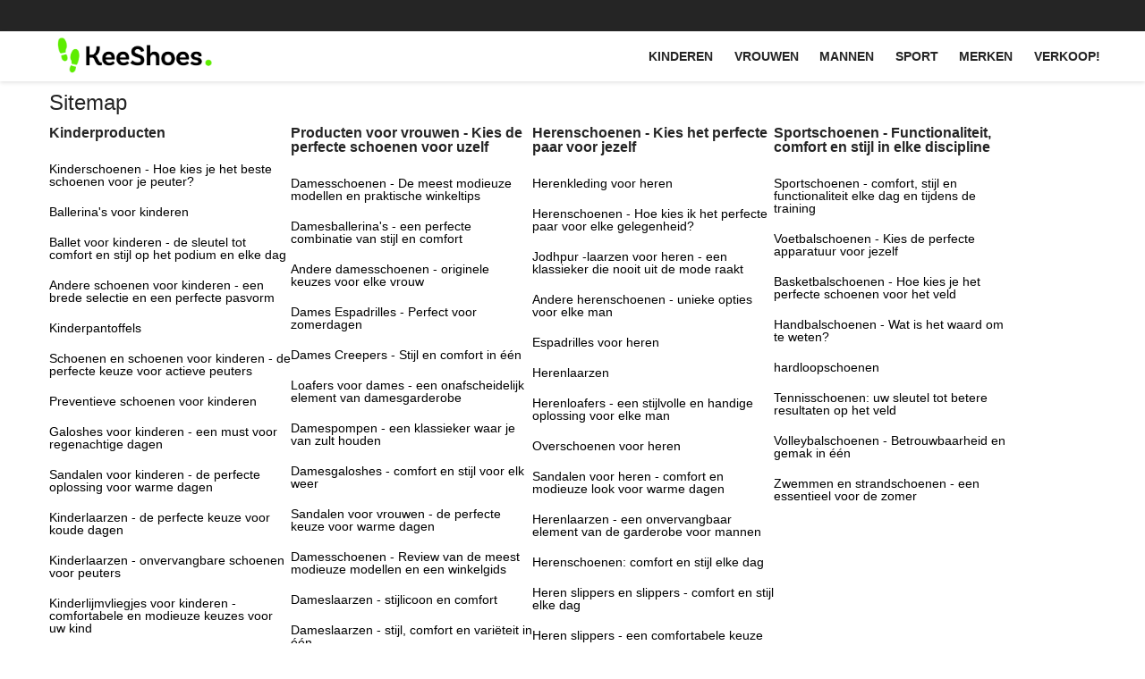

--- FILE ---
content_type: image/svg+xml
request_url: https://keeshoes.nl/media_static/ale/www/images/loading.svg
body_size: 28
content:
<?xml version="1.0"?>
<svg xmlns="http://www.w3.org/2000/svg" xmlns:xlink="http://www.w3.org/1999/xlink" version="1.1" id="Capa_1" x="0px" y="0px" width="512px" height="512px" viewBox="0 0 26.349 26.35" style="enable-background:new 0 0 26.349 26.35;" xml:space="preserve" class=""><g transform="matrix(0.214875 0 0 0.214875 10.3436 10.344)"><g>
	<g>
		<circle cx="13.792" cy="3.082" r="3.082" data-original="#000000" class="active-path" data-old_color="#000000" fill="#9B59B6"/>
		<circle cx="13.792" cy="24.501" r="1.849" data-original="#000000" class="active-path" data-old_color="#000000" fill="#9B59B6"/>
		<circle cx="6.219" cy="6.218" r="2.774" data-original="#000000" class="active-path" data-old_color="#000000" fill="#9B59B6"/>
		<circle cx="21.365" cy="21.363" r="1.541" data-original="#000000" class="active-path" data-old_color="#000000" fill="#9B59B6"/>
		<circle cx="3.082" cy="13.792" r="2.465" data-original="#000000" class="active-path" data-old_color="#000000" fill="#9B59B6"/>
		<circle cx="24.501" cy="13.791" r="1.232" data-original="#000000" class="active-path" data-old_color="#000000" fill="#9B59B6"/>
		<path d="M4.694,19.84c-0.843,0.843-0.843,2.207,0,3.05c0.842,0.843,2.208,0.843,3.05,0c0.843-0.843,0.843-2.207,0-3.05    C6.902,18.996,5.537,18.988,4.694,19.84z" data-original="#000000" class="active-path" data-old_color="#000000" fill="#9B59B6"/>
		<circle cx="21.364" cy="6.218" r="0.924" data-original="#000000" class="active-path" data-old_color="#000000" fill="#9B59B6"/>
	</g>
</g></g> </svg>
